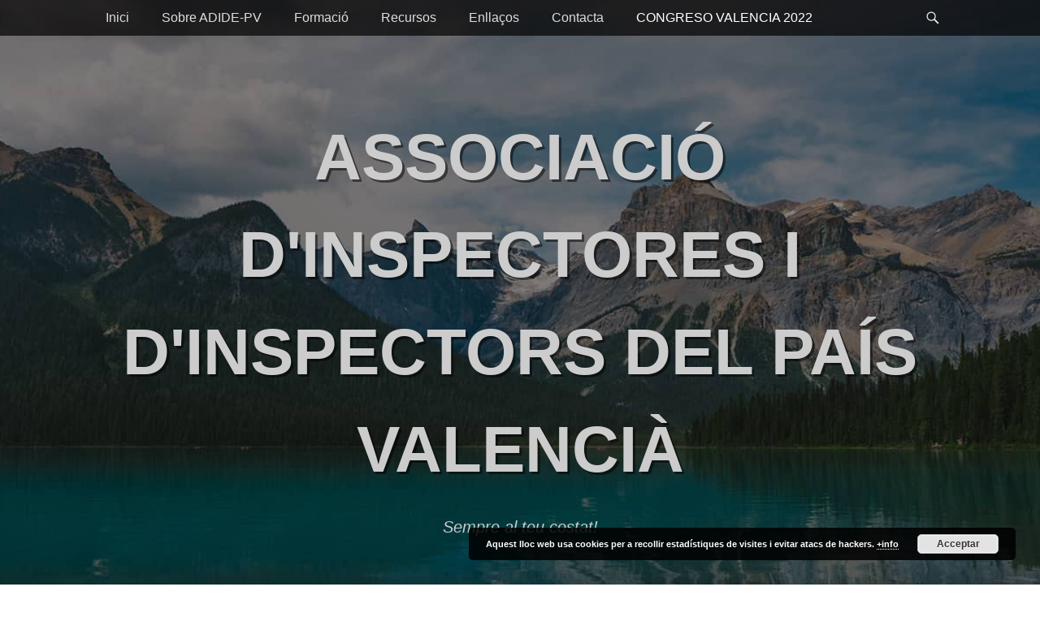

--- FILE ---
content_type: text/html; charset=UTF-8
request_url: https://adide-pv.org/congreso-2022/agenda/
body_size: 55248
content:
		<!DOCTYPE html>
		<html lang="ca">
		
<head>
		<meta charset="UTF-8">
		<link rel="profile" href="http://gmpg.org/xfn/11">
		<title>Agenda &#8211; Associació d&#039;inspectores i d&#039;inspectors del País Valencià</title>
<meta name='robots' content='max-image-preview:large' />
	<style>img:is([sizes="auto" i], [sizes^="auto," i]) { contain-intrinsic-size: 3000px 1500px }</style>
	<meta name="viewport" content="width=device-width, initial-scale=1, minimum-scale=1"><link rel="alternate" type="application/rss+xml" title="Associació d&#039;inspectores i d&#039;inspectors del País Valencià &raquo; Canal d&#039;informació" href="https://adide-pv.org/feed/" />
<link rel="alternate" type="application/rss+xml" title="Associació d&#039;inspectores i d&#039;inspectors del País Valencià &raquo; Canal dels comentaris" href="https://adide-pv.org/comments/feed/" />
<script type="text/javascript">
/* <![CDATA[ */
window._wpemojiSettings = {"baseUrl":"https:\/\/s.w.org\/images\/core\/emoji\/15.1.0\/72x72\/","ext":".png","svgUrl":"https:\/\/s.w.org\/images\/core\/emoji\/15.1.0\/svg\/","svgExt":".svg","source":{"concatemoji":"https:\/\/adide-pv.org\/wp-includes\/js\/wp-emoji-release.min.js?ver=dfd2d3399b72776629060b442df748d2"}};
/*! This file is auto-generated */
!function(i,n){var o,s,e;function c(e){try{var t={supportTests:e,timestamp:(new Date).valueOf()};sessionStorage.setItem(o,JSON.stringify(t))}catch(e){}}function p(e,t,n){e.clearRect(0,0,e.canvas.width,e.canvas.height),e.fillText(t,0,0);var t=new Uint32Array(e.getImageData(0,0,e.canvas.width,e.canvas.height).data),r=(e.clearRect(0,0,e.canvas.width,e.canvas.height),e.fillText(n,0,0),new Uint32Array(e.getImageData(0,0,e.canvas.width,e.canvas.height).data));return t.every(function(e,t){return e===r[t]})}function u(e,t,n){switch(t){case"flag":return n(e,"\ud83c\udff3\ufe0f\u200d\u26a7\ufe0f","\ud83c\udff3\ufe0f\u200b\u26a7\ufe0f")?!1:!n(e,"\ud83c\uddfa\ud83c\uddf3","\ud83c\uddfa\u200b\ud83c\uddf3")&&!n(e,"\ud83c\udff4\udb40\udc67\udb40\udc62\udb40\udc65\udb40\udc6e\udb40\udc67\udb40\udc7f","\ud83c\udff4\u200b\udb40\udc67\u200b\udb40\udc62\u200b\udb40\udc65\u200b\udb40\udc6e\u200b\udb40\udc67\u200b\udb40\udc7f");case"emoji":return!n(e,"\ud83d\udc26\u200d\ud83d\udd25","\ud83d\udc26\u200b\ud83d\udd25")}return!1}function f(e,t,n){var r="undefined"!=typeof WorkerGlobalScope&&self instanceof WorkerGlobalScope?new OffscreenCanvas(300,150):i.createElement("canvas"),a=r.getContext("2d",{willReadFrequently:!0}),o=(a.textBaseline="top",a.font="600 32px Arial",{});return e.forEach(function(e){o[e]=t(a,e,n)}),o}function t(e){var t=i.createElement("script");t.src=e,t.defer=!0,i.head.appendChild(t)}"undefined"!=typeof Promise&&(o="wpEmojiSettingsSupports",s=["flag","emoji"],n.supports={everything:!0,everythingExceptFlag:!0},e=new Promise(function(e){i.addEventListener("DOMContentLoaded",e,{once:!0})}),new Promise(function(t){var n=function(){try{var e=JSON.parse(sessionStorage.getItem(o));if("object"==typeof e&&"number"==typeof e.timestamp&&(new Date).valueOf()<e.timestamp+604800&&"object"==typeof e.supportTests)return e.supportTests}catch(e){}return null}();if(!n){if("undefined"!=typeof Worker&&"undefined"!=typeof OffscreenCanvas&&"undefined"!=typeof URL&&URL.createObjectURL&&"undefined"!=typeof Blob)try{var e="postMessage("+f.toString()+"("+[JSON.stringify(s),u.toString(),p.toString()].join(",")+"));",r=new Blob([e],{type:"text/javascript"}),a=new Worker(URL.createObjectURL(r),{name:"wpTestEmojiSupports"});return void(a.onmessage=function(e){c(n=e.data),a.terminate(),t(n)})}catch(e){}c(n=f(s,u,p))}t(n)}).then(function(e){for(var t in e)n.supports[t]=e[t],n.supports.everything=n.supports.everything&&n.supports[t],"flag"!==t&&(n.supports.everythingExceptFlag=n.supports.everythingExceptFlag&&n.supports[t]);n.supports.everythingExceptFlag=n.supports.everythingExceptFlag&&!n.supports.flag,n.DOMReady=!1,n.readyCallback=function(){n.DOMReady=!0}}).then(function(){return e}).then(function(){var e;n.supports.everything||(n.readyCallback(),(e=n.source||{}).concatemoji?t(e.concatemoji):e.wpemoji&&e.twemoji&&(t(e.twemoji),t(e.wpemoji)))}))}((window,document),window._wpemojiSettings);
/* ]]> */
</script>
<style id='wp-emoji-styles-inline-css' type='text/css'>

	img.wp-smiley, img.emoji {
		display: inline !important;
		border: none !important;
		box-shadow: none !important;
		height: 1em !important;
		width: 1em !important;
		margin: 0 0.07em !important;
		vertical-align: -0.1em !important;
		background: none !important;
		padding: 0 !important;
	}
</style>
<link rel='stylesheet' id='wp-block-library-css' href='https://adide-pv.org/wp-includes/css/dist/block-library/style.min.css?ver=dfd2d3399b72776629060b442df748d2' type='text/css' media='all' />
<style id='wp-block-library-theme-inline-css' type='text/css'>
.wp-block-audio :where(figcaption){color:#555;font-size:13px;text-align:center}.is-dark-theme .wp-block-audio :where(figcaption){color:#ffffffa6}.wp-block-audio{margin:0 0 1em}.wp-block-code{border:1px solid #ccc;border-radius:4px;font-family:Menlo,Consolas,monaco,monospace;padding:.8em 1em}.wp-block-embed :where(figcaption){color:#555;font-size:13px;text-align:center}.is-dark-theme .wp-block-embed :where(figcaption){color:#ffffffa6}.wp-block-embed{margin:0 0 1em}.blocks-gallery-caption{color:#555;font-size:13px;text-align:center}.is-dark-theme .blocks-gallery-caption{color:#ffffffa6}:root :where(.wp-block-image figcaption){color:#555;font-size:13px;text-align:center}.is-dark-theme :root :where(.wp-block-image figcaption){color:#ffffffa6}.wp-block-image{margin:0 0 1em}.wp-block-pullquote{border-bottom:4px solid;border-top:4px solid;color:currentColor;margin-bottom:1.75em}.wp-block-pullquote cite,.wp-block-pullquote footer,.wp-block-pullquote__citation{color:currentColor;font-size:.8125em;font-style:normal;text-transform:uppercase}.wp-block-quote{border-left:.25em solid;margin:0 0 1.75em;padding-left:1em}.wp-block-quote cite,.wp-block-quote footer{color:currentColor;font-size:.8125em;font-style:normal;position:relative}.wp-block-quote:where(.has-text-align-right){border-left:none;border-right:.25em solid;padding-left:0;padding-right:1em}.wp-block-quote:where(.has-text-align-center){border:none;padding-left:0}.wp-block-quote.is-large,.wp-block-quote.is-style-large,.wp-block-quote:where(.is-style-plain){border:none}.wp-block-search .wp-block-search__label{font-weight:700}.wp-block-search__button{border:1px solid #ccc;padding:.375em .625em}:where(.wp-block-group.has-background){padding:1.25em 2.375em}.wp-block-separator.has-css-opacity{opacity:.4}.wp-block-separator{border:none;border-bottom:2px solid;margin-left:auto;margin-right:auto}.wp-block-separator.has-alpha-channel-opacity{opacity:1}.wp-block-separator:not(.is-style-wide):not(.is-style-dots){width:100px}.wp-block-separator.has-background:not(.is-style-dots){border-bottom:none;height:1px}.wp-block-separator.has-background:not(.is-style-wide):not(.is-style-dots){height:2px}.wp-block-table{margin:0 0 1em}.wp-block-table td,.wp-block-table th{word-break:normal}.wp-block-table :where(figcaption){color:#555;font-size:13px;text-align:center}.is-dark-theme .wp-block-table :where(figcaption){color:#ffffffa6}.wp-block-video :where(figcaption){color:#555;font-size:13px;text-align:center}.is-dark-theme .wp-block-video :where(figcaption){color:#ffffffa6}.wp-block-video{margin:0 0 1em}:root :where(.wp-block-template-part.has-background){margin-bottom:0;margin-top:0;padding:1.25em 2.375em}
</style>
<style id='classic-theme-styles-inline-css' type='text/css'>
/*! This file is auto-generated */
.wp-block-button__link{color:#fff;background-color:#32373c;border-radius:9999px;box-shadow:none;text-decoration:none;padding:calc(.667em + 2px) calc(1.333em + 2px);font-size:1.125em}.wp-block-file__button{background:#32373c;color:#fff;text-decoration:none}
</style>
<style id='global-styles-inline-css' type='text/css'>
:root{--wp--preset--aspect-ratio--square: 1;--wp--preset--aspect-ratio--4-3: 4/3;--wp--preset--aspect-ratio--3-4: 3/4;--wp--preset--aspect-ratio--3-2: 3/2;--wp--preset--aspect-ratio--2-3: 2/3;--wp--preset--aspect-ratio--16-9: 16/9;--wp--preset--aspect-ratio--9-16: 9/16;--wp--preset--color--black: #111111;--wp--preset--color--cyan-bluish-gray: #abb8c3;--wp--preset--color--white: #ffffff;--wp--preset--color--pale-pink: #f78da7;--wp--preset--color--vivid-red: #cf2e2e;--wp--preset--color--luminous-vivid-orange: #ff6900;--wp--preset--color--luminous-vivid-amber: #fcb900;--wp--preset--color--light-green-cyan: #7bdcb5;--wp--preset--color--vivid-green-cyan: #00d084;--wp--preset--color--pale-cyan-blue: #8ed1fc;--wp--preset--color--vivid-cyan-blue: #0693e3;--wp--preset--color--vivid-purple: #9b51e0;--wp--preset--color--gray: #f4f4f4;--wp--preset--color--yellow: #e5ae4a;--wp--preset--color--blue: #21759b;--wp--preset--gradient--vivid-cyan-blue-to-vivid-purple: linear-gradient(135deg,rgba(6,147,227,1) 0%,rgb(155,81,224) 100%);--wp--preset--gradient--light-green-cyan-to-vivid-green-cyan: linear-gradient(135deg,rgb(122,220,180) 0%,rgb(0,208,130) 100%);--wp--preset--gradient--luminous-vivid-amber-to-luminous-vivid-orange: linear-gradient(135deg,rgba(252,185,0,1) 0%,rgba(255,105,0,1) 100%);--wp--preset--gradient--luminous-vivid-orange-to-vivid-red: linear-gradient(135deg,rgba(255,105,0,1) 0%,rgb(207,46,46) 100%);--wp--preset--gradient--very-light-gray-to-cyan-bluish-gray: linear-gradient(135deg,rgb(238,238,238) 0%,rgb(169,184,195) 100%);--wp--preset--gradient--cool-to-warm-spectrum: linear-gradient(135deg,rgb(74,234,220) 0%,rgb(151,120,209) 20%,rgb(207,42,186) 40%,rgb(238,44,130) 60%,rgb(251,105,98) 80%,rgb(254,248,76) 100%);--wp--preset--gradient--blush-light-purple: linear-gradient(135deg,rgb(255,206,236) 0%,rgb(152,150,240) 100%);--wp--preset--gradient--blush-bordeaux: linear-gradient(135deg,rgb(254,205,165) 0%,rgb(254,45,45) 50%,rgb(107,0,62) 100%);--wp--preset--gradient--luminous-dusk: linear-gradient(135deg,rgb(255,203,112) 0%,rgb(199,81,192) 50%,rgb(65,88,208) 100%);--wp--preset--gradient--pale-ocean: linear-gradient(135deg,rgb(255,245,203) 0%,rgb(182,227,212) 50%,rgb(51,167,181) 100%);--wp--preset--gradient--electric-grass: linear-gradient(135deg,rgb(202,248,128) 0%,rgb(113,206,126) 100%);--wp--preset--gradient--midnight: linear-gradient(135deg,rgb(2,3,129) 0%,rgb(40,116,252) 100%);--wp--preset--font-size--small: 14px;--wp--preset--font-size--medium: 20px;--wp--preset--font-size--large: 48px;--wp--preset--font-size--x-large: 42px;--wp--preset--font-size--normal: 17px;--wp--preset--font-size--huge: 64px;--wp--preset--spacing--20: 0.44rem;--wp--preset--spacing--30: 0.67rem;--wp--preset--spacing--40: 1rem;--wp--preset--spacing--50: 1.5rem;--wp--preset--spacing--60: 2.25rem;--wp--preset--spacing--70: 3.38rem;--wp--preset--spacing--80: 5.06rem;--wp--preset--shadow--natural: 6px 6px 9px rgba(0, 0, 0, 0.2);--wp--preset--shadow--deep: 12px 12px 50px rgba(0, 0, 0, 0.4);--wp--preset--shadow--sharp: 6px 6px 0px rgba(0, 0, 0, 0.2);--wp--preset--shadow--outlined: 6px 6px 0px -3px rgba(255, 255, 255, 1), 6px 6px rgba(0, 0, 0, 1);--wp--preset--shadow--crisp: 6px 6px 0px rgba(0, 0, 0, 1);}:where(.is-layout-flex){gap: 0.5em;}:where(.is-layout-grid){gap: 0.5em;}body .is-layout-flex{display: flex;}.is-layout-flex{flex-wrap: wrap;align-items: center;}.is-layout-flex > :is(*, div){margin: 0;}body .is-layout-grid{display: grid;}.is-layout-grid > :is(*, div){margin: 0;}:where(.wp-block-columns.is-layout-flex){gap: 2em;}:where(.wp-block-columns.is-layout-grid){gap: 2em;}:where(.wp-block-post-template.is-layout-flex){gap: 1.25em;}:where(.wp-block-post-template.is-layout-grid){gap: 1.25em;}.has-black-color{color: var(--wp--preset--color--black) !important;}.has-cyan-bluish-gray-color{color: var(--wp--preset--color--cyan-bluish-gray) !important;}.has-white-color{color: var(--wp--preset--color--white) !important;}.has-pale-pink-color{color: var(--wp--preset--color--pale-pink) !important;}.has-vivid-red-color{color: var(--wp--preset--color--vivid-red) !important;}.has-luminous-vivid-orange-color{color: var(--wp--preset--color--luminous-vivid-orange) !important;}.has-luminous-vivid-amber-color{color: var(--wp--preset--color--luminous-vivid-amber) !important;}.has-light-green-cyan-color{color: var(--wp--preset--color--light-green-cyan) !important;}.has-vivid-green-cyan-color{color: var(--wp--preset--color--vivid-green-cyan) !important;}.has-pale-cyan-blue-color{color: var(--wp--preset--color--pale-cyan-blue) !important;}.has-vivid-cyan-blue-color{color: var(--wp--preset--color--vivid-cyan-blue) !important;}.has-vivid-purple-color{color: var(--wp--preset--color--vivid-purple) !important;}.has-black-background-color{background-color: var(--wp--preset--color--black) !important;}.has-cyan-bluish-gray-background-color{background-color: var(--wp--preset--color--cyan-bluish-gray) !important;}.has-white-background-color{background-color: var(--wp--preset--color--white) !important;}.has-pale-pink-background-color{background-color: var(--wp--preset--color--pale-pink) !important;}.has-vivid-red-background-color{background-color: var(--wp--preset--color--vivid-red) !important;}.has-luminous-vivid-orange-background-color{background-color: var(--wp--preset--color--luminous-vivid-orange) !important;}.has-luminous-vivid-amber-background-color{background-color: var(--wp--preset--color--luminous-vivid-amber) !important;}.has-light-green-cyan-background-color{background-color: var(--wp--preset--color--light-green-cyan) !important;}.has-vivid-green-cyan-background-color{background-color: var(--wp--preset--color--vivid-green-cyan) !important;}.has-pale-cyan-blue-background-color{background-color: var(--wp--preset--color--pale-cyan-blue) !important;}.has-vivid-cyan-blue-background-color{background-color: var(--wp--preset--color--vivid-cyan-blue) !important;}.has-vivid-purple-background-color{background-color: var(--wp--preset--color--vivid-purple) !important;}.has-black-border-color{border-color: var(--wp--preset--color--black) !important;}.has-cyan-bluish-gray-border-color{border-color: var(--wp--preset--color--cyan-bluish-gray) !important;}.has-white-border-color{border-color: var(--wp--preset--color--white) !important;}.has-pale-pink-border-color{border-color: var(--wp--preset--color--pale-pink) !important;}.has-vivid-red-border-color{border-color: var(--wp--preset--color--vivid-red) !important;}.has-luminous-vivid-orange-border-color{border-color: var(--wp--preset--color--luminous-vivid-orange) !important;}.has-luminous-vivid-amber-border-color{border-color: var(--wp--preset--color--luminous-vivid-amber) !important;}.has-light-green-cyan-border-color{border-color: var(--wp--preset--color--light-green-cyan) !important;}.has-vivid-green-cyan-border-color{border-color: var(--wp--preset--color--vivid-green-cyan) !important;}.has-pale-cyan-blue-border-color{border-color: var(--wp--preset--color--pale-cyan-blue) !important;}.has-vivid-cyan-blue-border-color{border-color: var(--wp--preset--color--vivid-cyan-blue) !important;}.has-vivid-purple-border-color{border-color: var(--wp--preset--color--vivid-purple) !important;}.has-vivid-cyan-blue-to-vivid-purple-gradient-background{background: var(--wp--preset--gradient--vivid-cyan-blue-to-vivid-purple) !important;}.has-light-green-cyan-to-vivid-green-cyan-gradient-background{background: var(--wp--preset--gradient--light-green-cyan-to-vivid-green-cyan) !important;}.has-luminous-vivid-amber-to-luminous-vivid-orange-gradient-background{background: var(--wp--preset--gradient--luminous-vivid-amber-to-luminous-vivid-orange) !important;}.has-luminous-vivid-orange-to-vivid-red-gradient-background{background: var(--wp--preset--gradient--luminous-vivid-orange-to-vivid-red) !important;}.has-very-light-gray-to-cyan-bluish-gray-gradient-background{background: var(--wp--preset--gradient--very-light-gray-to-cyan-bluish-gray) !important;}.has-cool-to-warm-spectrum-gradient-background{background: var(--wp--preset--gradient--cool-to-warm-spectrum) !important;}.has-blush-light-purple-gradient-background{background: var(--wp--preset--gradient--blush-light-purple) !important;}.has-blush-bordeaux-gradient-background{background: var(--wp--preset--gradient--blush-bordeaux) !important;}.has-luminous-dusk-gradient-background{background: var(--wp--preset--gradient--luminous-dusk) !important;}.has-pale-ocean-gradient-background{background: var(--wp--preset--gradient--pale-ocean) !important;}.has-electric-grass-gradient-background{background: var(--wp--preset--gradient--electric-grass) !important;}.has-midnight-gradient-background{background: var(--wp--preset--gradient--midnight) !important;}.has-small-font-size{font-size: var(--wp--preset--font-size--small) !important;}.has-medium-font-size{font-size: var(--wp--preset--font-size--medium) !important;}.has-large-font-size{font-size: var(--wp--preset--font-size--large) !important;}.has-x-large-font-size{font-size: var(--wp--preset--font-size--x-large) !important;}
:where(.wp-block-post-template.is-layout-flex){gap: 1.25em;}:where(.wp-block-post-template.is-layout-grid){gap: 1.25em;}
:where(.wp-block-columns.is-layout-flex){gap: 2em;}:where(.wp-block-columns.is-layout-grid){gap: 2em;}
:root :where(.wp-block-pullquote){font-size: 1.5em;line-height: 1.6;}
</style>
<link rel='stylesheet' id='contact-form-7-css' href='https://adide-pv.org/wp-content/plugins/contact-form-7/includes/css/styles.css?ver=5.7.7' type='text/css' media='all' />
<link rel='stylesheet' id='ctf_styles-css' href='https://adide-pv.org/wp-content/plugins/custom-twitter-feeds/css/ctf-styles.min.css?ver=2.3.1' type='text/css' media='all' />
<link rel='stylesheet' id='catchadaptive-style-css' href='https://adide-pv.org/wp-content/themes/catch-adaptive/style.css?ver=20240325-51623' type='text/css' media='all' />
<link rel='stylesheet' id='catchadaptive-block-style-css' href='https://adide-pv.org/wp-content/themes/catch-adaptive/css/blocks.css?ver=1.4.1' type='text/css' media='all' />
<link rel='stylesheet' id='genericons-css' href='https://adide-pv.org/wp-content/themes/catch-adaptive/css/genericons/genericons.css?ver=3.4.1' type='text/css' media='all' />
<link rel='stylesheet' id='jquery-sidr-css' href='https://adide-pv.org/wp-content/themes/catch-adaptive/css/jquery.sidr.light.min.css?ver=2.1.0' type='text/css' media='all' />
<script type="text/javascript" src="https://adide-pv.org/wp-includes/js/jquery/jquery.min.js?ver=3.7.1" id="jquery-core-js"></script>
<script type="text/javascript" src="https://adide-pv.org/wp-includes/js/jquery/jquery-migrate.min.js?ver=3.4.1" id="jquery-migrate-js"></script>
<script type="text/javascript" src="https://adide-pv.org/wp-content/themes/catch-adaptive/js/jquery.sidr.min.js?ver=2.2.1.1" id="jquery-sidr-js"></script>
<!--[if lt IE 9]>
<script type="text/javascript" src="https://adide-pv.org/wp-content/themes/catch-adaptive/js/html5.min.js?ver=3.7.3" id="catchadaptive-html5-js"></script>
<![endif]-->
<script type="text/javascript" src="https://adide-pv.org/wp-content/themes/catch-adaptive/js/catchadaptive-custom-scripts.min.js" id="catchadaptive-custom-scripts-js"></script>
<link rel="https://api.w.org/" href="https://adide-pv.org/wp-json/" /><link rel="alternate" title="JSON" type="application/json" href="https://adide-pv.org/wp-json/wp/v2/pages/1854" /><link rel="EditURI" type="application/rsd+xml" title="RSD" href="https://adide-pv.org/xmlrpc.php?rsd" />

<link rel="canonical" href="https://adide-pv.org/congreso-2022/agenda/" />
<link rel='shortlink' href='https://adide-pv.org/?p=1854' />
<link rel="alternate" title="oEmbed (JSON)" type="application/json+oembed" href="https://adide-pv.org/wp-json/oembed/1.0/embed?url=https%3A%2F%2Fadide-pv.org%2Fcongreso-2022%2Fagenda%2F" />
<link rel="alternate" title="oEmbed (XML)" type="text/xml+oembed" href="https://adide-pv.org/wp-json/oembed/1.0/embed?url=https%3A%2F%2Fadide-pv.org%2Fcongreso-2022%2Fagenda%2F&#038;format=xml" />
<script type="text/javascript">
(function(url){
	if(/(?:Chrome\/26\.0\.1410\.63 Safari\/537\.31|WordfenceTestMonBot)/.test(navigator.userAgent)){ return; }
	var addEvent = function(evt, handler) {
		if (window.addEventListener) {
			document.addEventListener(evt, handler, false);
		} else if (window.attachEvent) {
			document.attachEvent('on' + evt, handler);
		}
	};
	var removeEvent = function(evt, handler) {
		if (window.removeEventListener) {
			document.removeEventListener(evt, handler, false);
		} else if (window.detachEvent) {
			document.detachEvent('on' + evt, handler);
		}
	};
	var evts = 'contextmenu dblclick drag dragend dragenter dragleave dragover dragstart drop keydown keypress keyup mousedown mousemove mouseout mouseover mouseup mousewheel scroll'.split(' ');
	var logHuman = function() {
		if (window.wfLogHumanRan) { return; }
		window.wfLogHumanRan = true;
		var wfscr = document.createElement('script');
		wfscr.type = 'text/javascript';
		wfscr.async = true;
		wfscr.src = url + '&r=' + Math.random();
		(document.getElementsByTagName('head')[0]||document.getElementsByTagName('body')[0]).appendChild(wfscr);
		for (var i = 0; i < evts.length; i++) {
			removeEvent(evts[i], logHuman);
		}
	};
	for (var i = 0; i < evts.length; i++) {
		addEvent(evts[i], logHuman);
	}
})('//adide-pv.org/?wordfence_lh=1&hid=3702909B30E4F3C69E42024F3B6CCFC3');
</script>	<script>window.twttr=(function(d,s,id){var js,fjs=d.getElementsByTagName(s)[0],t=window.twttr||{};if(d.getElementById(id))return;js=d.createElement(s);js.id=id;js.src="https://platform.twitter.com/widgets.js";fjs.parentNode.insertBefore(js,fjs);t._e=[];t.ready=function(f){t._e.push(f);};return t;}(document,"script","twitter-wjs"));</script>
<!-- Header Image CSS -->
<style>
		#masthead {
			background: url(https://adide-pv.org/wp-content/themes/catch-adaptive/images/headers/image-header-1680x720.jpg) no-repeat 50% 50%;
			-webkit-background-size: cover;
			-moz-background-size:    cover;
			-o-background-size:      cover;
			background-size:         cover;
		}
		</style><link rel="icon" href="https://adide-pv.org/wp-content/uploads/2022/02/cropped-cropped-logo-1-nuevo-adidepv-32x32.jpg" sizes="32x32" />
<link rel="icon" href="https://adide-pv.org/wp-content/uploads/2022/02/cropped-cropped-logo-1-nuevo-adidepv-192x192.jpg" sizes="192x192" />
<link rel="apple-touch-icon" href="https://adide-pv.org/wp-content/uploads/2022/02/cropped-cropped-logo-1-nuevo-adidepv-180x180.jpg" />
<meta name="msapplication-TileImage" content="https://adide-pv.org/wp-content/uploads/2022/02/cropped-cropped-logo-1-nuevo-adidepv-270x270.jpg" />
<!-- Associació d&#039;inspectores i d&#039;inspectors del País Valencià inline CSS Styles -->
<style type="text/css" media="screen">
.site-title a, .site-title a:hover, .site-description { color: #cccccc; }
</style>
</head>

<body class="wp-singular page-template-default page page-id-1854 page-child parent-pageid-1851 wp-embed-responsive wp-theme-catch-adaptive group-blog two-columns content-left">


		<div id="page" class="hfeed site">
				<div id="fixed-header">
			<nav class="site-navigation nav-primary" role="navigation">
        <div class="wrapper">
            <div class="screen-reader-text skip-link"><a href="#content" title="Skip to content">Skip to content</a></div>
                            <div id="mobile-header-left-menu" class="mobile-menu-anchor primary-menu">
                    <a href="#mobile-header-left-nav" id="header-left-menu" class="genericon genericon-menu">
                        <span class="mobile-menu-text">Menu</span>
                    </a>
                </div><!-- #mobile-header-menu -->

                <h3 class="assistive-text">Primary Menu</h3><ul id="menu-menu-1" class="menu catchadaptive-nav-menu"><li id="menu-item-1871" class="menu-item menu-item-type-custom menu-item-object-custom menu-item-home menu-item-1871"><a href="https://adide-pv.org">Inici</a></li>
<li id="menu-item-1914" class="menu-item menu-item-type-post_type menu-item-object-page menu-item-1914"><a href="https://adide-pv.org/sobre-adide-pv/">Sobre ADIDE-PV</a></li>
<li id="menu-item-1251" class="menu-item menu-item-type-post_type menu-item-object-page menu-item-1251"><a href="https://adide-pv.org/formacio/">Formació</a></li>
<li id="menu-item-799" class="menu-item menu-item-type-post_type menu-item-object-page menu-item-home menu-item-799"><a href="https://adide-pv.org/documents/">Recursos</a></li>
<li id="menu-item-801" class="menu-item menu-item-type-post_type menu-item-object-page menu-item-801"><a href="https://adide-pv.org/enllacos/">Enllaços</a></li>
<li id="menu-item-802" class="menu-item menu-item-type-post_type menu-item-object-page menu-item-802"><a href="https://adide-pv.org/fes-te-soci-dadide-pv/">Contacta</a></li>
<li id="menu-item-1875" class="menu-item menu-item-type-post_type menu-item-object-page current-page-ancestor current-menu-ancestor current-menu-parent current-page-parent current_page_parent current_page_ancestor menu-item-has-children menu-item-1875"><a href="https://adide-pv.org/congreso-2022/">CONGRESO VALENCIA 2022</a>
<ul class="sub-menu">
	<li id="menu-item-1883" class="menu-item menu-item-type-post_type menu-item-object-page current-menu-item page_item page-item-1854 current_page_item menu-item-1883"><a href="https://adide-pv.org/congreso-2022/agenda/" aria-current="page">Agenda</a></li>
	<li id="menu-item-1882" class="menu-item menu-item-type-post_type menu-item-object-page menu-item-1882"><a href="https://adide-pv.org/congreso-2022/ponentes/">Ponentes</a></li>
	<li id="menu-item-1881" class="menu-item menu-item-type-post_type menu-item-object-page menu-item-1881"><a href="https://adide-pv.org/congreso-2022/recursos/">Recursos</a></li>
</ul>
</li>
</ul>            <div id="header-toggle" class="genericon genericon-search">
                <a class="screen-reader-text" href="#header-toggle-sidebar">Search</a>
            </div>
        </div><!-- .wrapper -->
    </nav><!-- .nav-primary -->
    

<aside id="header-toggle-sidebar" class="displaynone sidebar sidebar-header-toggle widget-area">
	<div class="wrapper">
		<section class="widget widget_search" id="header-toggle-search">
			<div class="widget-wrap">
				
<form role="search" method="get" class="search-form" action="https://adide-pv.org/">
	<label>
		<span class="screen-reader-text">Search for:</span>
		<input type="search" class="search-field" placeholder="Search..." value="" name="s" title="Search for:">
	</label>
	<input type="submit" class="search-submit" value="Search">
</form>
			</div>
		</section>
	</div><!-- .wrapper -->
</aside><!-- .sidebar .header-sidebar .widget-area -->

		</div><!-- #fixed-header -->
				<header id="masthead" class="with-background" role="banner">
    		<div class="wrapper">
		<div id="site-branding"><div id="site-header"><p class="site-title"><a href="https://adide-pv.org/">Associació d&#039;inspectores i d&#039;inspectors del País Valencià</a></p><p class="site-description">Sempre al teu costat!</p>
			</div><!-- #site-header --></div><!-- #site-branding-->
			</div><!-- .wrapper -->
		</header><!-- #masthead -->
				<div id="content" class="site-content">
			<div class="wrapper">
	
	<main id="main" class="site-main" role="main">

		
			
<article id="post-1854" class="post-1854 page type-page status-publish hentry">
	<!-- Page/Post Single Image Disabled or No Image set in Post Thumbnail -->	<div class="entry-container">
		<header class="entry-header">
			<h1 class="entry-title">Agenda</h1>
		</header><!-- .entry-header -->

		<div class="entry-content">
			<p><a href="http://adide-pv.org/wp-content/uploads/2022/10/Captura-de-Pantalla-2022-10-20-a-las-19.20.04.png"><img fetchpriority="high" decoding="async" class="size-large wp-image-2077 aligncenter" src="http://adide-pv.org/wp-content/uploads/2022/10/Captura-de-Pantalla-2022-10-20-a-las-19.20.04-1024x726.png" alt="" width="860" height="610" srcset="https://adide-pv.org/wp-content/uploads/2022/10/Captura-de-Pantalla-2022-10-20-a-las-19.20.04-1024x726.png 1024w, https://adide-pv.org/wp-content/uploads/2022/10/Captura-de-Pantalla-2022-10-20-a-las-19.20.04-300x213.png 300w, https://adide-pv.org/wp-content/uploads/2022/10/Captura-de-Pantalla-2022-10-20-a-las-19.20.04-768x544.png 768w, https://adide-pv.org/wp-content/uploads/2022/10/Captura-de-Pantalla-2022-10-20-a-las-19.20.04-1536x1089.png 1536w, https://adide-pv.org/wp-content/uploads/2022/10/Captura-de-Pantalla-2022-10-20-a-las-19.20.04-2048x1452.png 2048w, https://adide-pv.org/wp-content/uploads/2022/10/Captura-de-Pantalla-2022-10-20-a-las-19.20.04-1320x936.png 1320w" sizes="(max-width: 860px) 100vw, 860px" /></a><a href="http://adide-pv.org/wp-content/uploads/2022/11/Captura-de-pantalla-2022-11-15-a-las-21.53.57.png"><img decoding="async" class="size-large wp-image-2100 aligncenter" src="http://adide-pv.org/wp-content/uploads/2022/11/Captura-de-pantalla-2022-11-15-a-las-21.53.57-1024x725.png" alt="" width="860" height="609" srcset="https://adide-pv.org/wp-content/uploads/2022/11/Captura-de-pantalla-2022-11-15-a-las-21.53.57-1024x725.png 1024w, https://adide-pv.org/wp-content/uploads/2022/11/Captura-de-pantalla-2022-11-15-a-las-21.53.57-300x212.png 300w, https://adide-pv.org/wp-content/uploads/2022/11/Captura-de-pantalla-2022-11-15-a-las-21.53.57-768x544.png 768w, https://adide-pv.org/wp-content/uploads/2022/11/Captura-de-pantalla-2022-11-15-a-las-21.53.57-1536x1088.png 1536w, https://adide-pv.org/wp-content/uploads/2022/11/Captura-de-pantalla-2022-11-15-a-las-21.53.57-2048x1450.png 2048w, https://adide-pv.org/wp-content/uploads/2022/11/Captura-de-pantalla-2022-11-15-a-las-21.53.57-1320x935.png 1320w" sizes="(max-width: 860px) 100vw, 860px" /></a></p>
<h3><span style="color: #993366;">Descarga el programa/agenda del congreso en formato PDF:</span></h3>
<ul>
<li>Programa congreso (versión en <span style="color: #008000;"><strong>castellano</strong></span>) &#8211; <a href="http://adide-pv.org/wp-content/uploads/2022/11/ADIDE-Cast-8.pdf">Pulsa AQUÍ y descarga</a></li>
<li>Programa congreso (versión en <span style="color: #008000;"><strong>valenciano/catalán</strong></span>) &#8211; <a href="http://adide-pv.org/wp-content/uploads/2022/11/ADIDE-Val-14.pdf">Pulsa AQUÍ y descarga</a></li>
<li>Programa congreso (versión en <span style="color: #008000;"><strong>gallego</strong></span>) &#8211; <a href="http://adide-pv.org/wp-content/uploads/2022/11/Cartel_gal_13nov.pdf">Pulsa AQUÍ y descarga </a><a href="http://adide-pv.org/wp-content/uploads/2022/11/ADIDE-Galego-7.pdf">Pulsa AQUÍ y descarga</a></li>
<li>Programa congreso (versión en <strong><span style="color: #008000;">euskera</span></strong>) &#8211; <a href="http://adide-pv.org/wp-content/uploads/2022/11/ADIDE-Euskera-12.pdf">Pulsa AQUÍ y descarga</a></li>
</ul>
<hr />
<h3><span style="color: #993366;">Inscríbete en:</span></h3>
<h2 style="text-align: center;"><strong><a href="https://docs.google.com/forms/d/e/1FAIpQLSe3S5CDBbsEj1xI2Z6iBz3B0IjxG3uay82JjKZ9LvRugS5a7w/viewform?vc=0&amp;c=0&amp;w=1&amp;flr=0" target="_blank" rel="noopener">FORMULARIO DE INSCRIPCIÓN</a></strong><a href="https://docs.google.com/forms/d/e/1FAIpQLSe3S5CDBbsEj1xI2Z6iBz3B0IjxG3uay82JjKZ9LvRugS5a7w/viewform?vc=0&amp;c=0&amp;w=1&amp;flr=0" target="_blank" rel="noopener"><img decoding="async" class="alignnone wp-image-1967 aligncenter" src="http://adide-pv.org/wp-content/uploads/2022/09/Inscripcion.png" sizes="(max-width: 512px) 100vw, 512px" srcset="https://adide-pv.org/wp-content/uploads/2022/09/Inscripcion.png 512w, https://adide-pv.org/wp-content/uploads/2022/09/Inscripcion-300x300.png 300w, https://adide-pv.org/wp-content/uploads/2022/09/Inscripcion-150x150.png 150w" alt="" width="258" height="258" data-pagespeed-url-hash="2411415951" /></a></h2>
<p style="text-align: center;"><a href="http://adide-pv.org/wp-content/uploads/2022/11/ficha-participante-Congreso-FADIDE-2022-rellenable.pdf">Pulsa AQUÍ y descarga el formulario en PDF rellenable para la certificación del congreso.</a></p>
<hr />
<h3 style="text-align: left;"><span style="color: #993366;">Consulta la guía de actividades culturales y restaurantes:</span></h3>
<ul>
<li>Actividades culturales ofertadas de forma gratuita por la organización del congreso: <a href="http://adide-pv.org/wp-content/uploads/2022/09/ActividadesCulturales_100922.pdf">Pulsa AQUÍ y descarga en PDF</a></li>
<li>Guía de las zonas de restauración más cercanas al Palau de las Artes: <a href="http://adide-pv.org/wp-content/uploads/2022/09/GuiaRestauracion_100922.pdf">Pulsa AQUÍ y descarga en PDF</a></li>
</ul>
<hr />
<h3><span style="color: #993366;">Consulta las opciones especiales de hospedaje:</span></h3>
<p>Desde la organización hemos acordado un paquete de habitaciones con precio reducido para aquellas personas que lo deseen:</p>
<p><a href="https://www.nh-hoteles.es/event/congreso-nacional-de-inspeccion-educativa" target="_blank" rel="noopener">Pulsa AQUÍ y accede a la oferta de habitaciones para los días del 15, 16 y 17 de noviembre en los hoteles NH Les Arts y NH Les ciències</a></p>
<div dir="ltr"><span style="font-size: 1.5rem;">En caso de no disponibilidad a través del link o de ampliación de estancia  en hotel se deberá reserva por la web del hotel</span></div>
<div dir="ltr">
<div dir="ltr">Este link es únicamente válido para reservas durante los dias de duracion del Congreso (16-17) El resto de días serán gestionados directamente por web del hotel indicando que han participado en el Congreso Nacional de la Inspección de ADIDE.</div>
</div>
<div dir="ltr" style="text-align: center;"></div>
<p style="text-align: center;"><iframe loading="lazy" style="border: 0;" src="https://www.google.com/maps/embed?pb=!1m18!1m12!1m3!1d3080.598982404103!2d-0.35945868390611097!3d39.45579497948854!2m3!1f0!2f0!3f0!3m2!1i1024!2i768!4f13.1!3m3!1m2!1s0xd6048c295123bb7%3A0x7c2e294b8d55e353!2sHotel%20NH%20Val%C3%A8ncia%20Las%20Artes!5e0!3m2!1sca!2ses!4v1662657575307!5m2!1sca!2ses" width="600" height="450" allowfullscreen="allowfullscreen" data-mce-fragment="1"></iframe><br />
<iframe loading="lazy" style="border: 0;" src="https://www.google.com/maps/embed?pb=!1m18!1m12!1m3!1d3080.6158423992133!2d-0.3597596839061663!3d39.455413979488554!2m3!1f0!2f0!3f0!3m2!1i1024!2i768!4f13.1!3m3!1m2!1s0xd6048c2c4eb4671%3A0x2e78193df02e3c75!2sHotel%20NH%20Valencia%20Las%20Ciencias!5e0!3m2!1sca!2ses!4v1662657628892!5m2!1sca!2ses" width="600" height="450" allowfullscreen="allowfullscreen" data-mce-fragment="1"></iframe></p>
<hr />
<h3><span style="color: #993366;">Otras opciones de hospedaje:</span></h3>
<p>Puedes consultar las opciones y características de otros hoteles cercanos a la Ciudad de Las Artes y las Ciencias a través de los siguientes enlaces:</p>
<ul>
<li style="list-style-type: none;">
<ul>
<li><a href="https://www.ihg.com/holidayinnexpress/hotels/us/es/valencia/vlcsp/hoteldetail">Holiday Inn Express</a></li>
<li><a href="https://arenazonehotel.com/">Arena Zone Hotel &amp; Café</a></li>
<li><a href="https://www.mediumhoteles.com/valencia/hotel-medium-valencia/">Hotel Medium Valencia</a></li>
<li><a href="https://www.hotel-bb.com/es/hotel/valencia-ciudad-las-ciencias-3">B&amp;B Hotel Valencia Ciudad de las Ciencias</a></li>
<li><a href="https://hotelmalcomandbarret.com/">Hotel Malcom and Barret</a></li>
<li><a href="https://www.cantaguahostel.com/">Cantagua Hostel</a></li>
<li><a href="https://dormavalencia.com/">Dormavalencia Hostel Reino de Valencia</a></li>
<li><a href="https://www.intur.com/core-suites-valencia/">Apartamentos Core Suites València by Intur</a></li>
<li><a href="https://www.eurostarshotels.com/eurostars-acteon.html">Eurostars Acteón</a></li>
<li><a href="https://www.hotelescenter.es/es/hotel-valencia-center/">Hotel Valencia Center</a></li>
</ul>
</li>
</ul>
					</div><!-- .entry-content -->
			</div><!-- .entry-container -->
</article><!-- #post-## -->
			
		
	</main><!-- #main -->


<aside class="sidebar sidebar-primary widget-area" role="complementary">
	<section id="block-23" class="widget widget_block"><div class="widget-wrap">
<ul class="wp-block-social-links is-layout-flex wp-block-social-links-is-layout-flex"></ul>
</div><!-- .widget-wrap --></section><!-- .widget -->      <section id="mailpoet_form-4" class="widget widget_mailpoet_form"><div class="widget-wrap">
  
      <h4 class="widget-title">Subscriu-te al nostre butlletí</h4>
  
  <div class="
    mailpoet_form_popup_overlay
      "></div>
  <div
    id="mailpoet_form_1"
    class="
      mailpoet_form
      mailpoet_form_widget
      mailpoet_form_position_
      mailpoet_form_animation_
    "
      >

    <style type="text/css">
     #mailpoet_form_1 .mailpoet_form {  }
#mailpoet_form_1 form { margin-bottom: 0; }
#mailpoet_form_1 p.mailpoet_form_paragraph { margin-bottom: 10px; }
#mailpoet_form_1 .mailpoet_column_with_background { padding: 10px; }
#mailpoet_form_1 .mailpoet_form_column:not(:first-child) { margin-left: 20px; }
#mailpoet_form_1 .mailpoet_paragraph { line-height: 20px; margin-bottom: 20px; }
#mailpoet_form_1 .mailpoet_segment_label, #mailpoet_form_1 .mailpoet_text_label, #mailpoet_form_1 .mailpoet_textarea_label, #mailpoet_form_1 .mailpoet_select_label, #mailpoet_form_1 .mailpoet_radio_label, #mailpoet_form_1 .mailpoet_checkbox_label, #mailpoet_form_1 .mailpoet_list_label, #mailpoet_form_1 .mailpoet_date_label { display: block; font-weight: normal; }
#mailpoet_form_1 .mailpoet_text, #mailpoet_form_1 .mailpoet_textarea, #mailpoet_form_1 .mailpoet_select, #mailpoet_form_1 .mailpoet_date_month, #mailpoet_form_1 .mailpoet_date_day, #mailpoet_form_1 .mailpoet_date_year, #mailpoet_form_1 .mailpoet_date { display: block; }
#mailpoet_form_1 .mailpoet_text, #mailpoet_form_1 .mailpoet_textarea { width: 200px; }
#mailpoet_form_1 .mailpoet_checkbox {  }
#mailpoet_form_1 .mailpoet_submit {  }
#mailpoet_form_1 .mailpoet_divider {  }
#mailpoet_form_1 .mailpoet_message {  }
#mailpoet_form_1 .mailpoet_form_loading { width: 30px; text-align: center; line-height: normal; }
#mailpoet_form_1 .mailpoet_form_loading > span { width: 5px; height: 5px; background-color: #5b5b5b; }
#mailpoet_form_1 h2.mailpoet-heading { margin: 0 0 20px 0; }
#mailpoet_form_1 h1.mailpoet-heading { margin: 0 0 10px; }#mailpoet_form_1{border-radius: 25px;text-align: center;}#mailpoet_form_1 form.mailpoet_form {padding: 30px;}#mailpoet_form_1{width: 100%;}#mailpoet_form_1 .mailpoet_message {margin: 0; padding: 0 20px;}
        #mailpoet_form_1 .mailpoet_validate_success {color: #00d084}
        #mailpoet_form_1 input.parsley-success {color: #00d084}
        #mailpoet_form_1 select.parsley-success {color: #00d084}
        #mailpoet_form_1 textarea.parsley-success {color: #00d084}
      
        #mailpoet_form_1 .mailpoet_validate_error {color: #cf2e2e}
        #mailpoet_form_1 input.parsley-error {color: #cf2e2e}
        #mailpoet_form_1 select.parsley-error {color: #cf2e2e}
        #mailpoet_form_1 textarea.textarea.parsley-error {color: #cf2e2e}
        #mailpoet_form_1 .parsley-errors-list {color: #cf2e2e}
        #mailpoet_form_1 .parsley-required {color: #cf2e2e}
        #mailpoet_form_1 .parsley-custom-error-message {color: #cf2e2e}
      #mailpoet_form_1 .mailpoet_paragraph.last {margin-bottom: 0} @media (max-width: 500px) {#mailpoet_form_1 {background-image: none;}} @media (min-width: 500px) {#mailpoet_form_1 .last .mailpoet_paragraph:last-child {margin-bottom: 0}}  @media (max-width: 500px) {#mailpoet_form_1 .mailpoet_form_column:last-child .mailpoet_paragraph:last-child {margin-bottom: 0}} 
    </style>

    <form
      target="_self"
      method="post"
      action="https://adide-pv.org/wp-admin/admin-post.php?action=mailpoet_subscription_form"
      class="mailpoet_form mailpoet_form_form mailpoet_form_widget"
      novalidate
      data-delay=""
      data-exit-intent-enabled=""
      data-font-family=""
      data-cookie-expiration-time=""
    >
      <input type="hidden" name="data[form_id]" value="1" />
      <input type="hidden" name="token" value="1caba38b8f" />
      <input type="hidden" name="api_version" value="v1" />
      <input type="hidden" name="endpoint" value="subscribers" />
      <input type="hidden" name="mailpoet_method" value="subscribe" />

      <label class="mailpoet_hp_email_label" style="display: none !important;">Deixa aquest camp buit<input type="email" name="data[email]"/></label><div class="mailpoet_form_image"><figure class="size-large aligncenter"><img src="https://ps.w.org/mailpoet/assets/form-templates/template-4/mailbox@3x.png" alt width=95 height=90 style="width: 95px;height: 90px"></figure></div>
<div class='mailpoet_spacer' style='height: 1px;'></div>
<h2 class="mailpoet-heading  mailpoet-has-font-size" style="text-align: center; color: #7bdcb5; font-size: 20px; line-height: 1.5"><strong>Subscriu-te</strong></h2>
<h2 class="mailpoet-heading  mailpoet-has-font-size" style="text-align: center; font-size: 18px; line-height: 1.5"><strong>i rep per correu electrònic els <em>post</em> que publiquen en ADIDE-PV</strong></h2>
<div class='mailpoet_spacer' style='height: 1px;'></div>
<div class="mailpoet_paragraph "><label for="form_email_1" class="mailpoet-screen-reader-text" style="font-size: 13px;line-height: 1.2;"data-automation-id="form_email_label" >Adreça de correu electrònic <span class="mailpoet_required">*</span></label><input type="email" autocomplete="email" class="mailpoet_text" id="form_email_1" name="data[form_field_ZDJlNDE5NmEzMjZkX2VtYWls]" title="Adreça de correu electrònic" value="" style="width:100%;box-sizing:border-box;background-color:#f1f1f1;border-style:solid;border-radius:25px !important;border-width:0px;border-color:#313131;padding:15px;margin: 0 auto;font-family:&#039;Montserrat&#039;;font-size:13px;line-height:1.5;height:auto;" data-automation-id="form_email"  placeholder="Adreça de correu electrònic *" data-parsley-required="true" data-parsley-minlength="6" data-parsley-maxlength="150" data-parsley-type-message="Aquest valor ha de ser un correu electrònic vàlid." data-parsley-errors-container=".mailpoet_error_email_" data-parsley-required-message="Aquest camp és obligatori."/></div>
<div class="mailpoet_paragraph "><input type="submit" class="mailpoet_submit" value="Mantén el contacte" data-automation-id="subscribe-submit-button" data-font-family='Montserrat' style="width:100%;box-sizing:border-box;background-color:#0081ff;border-style:solid;border-radius:40px !important;border-width:0px;border-color:#313131;padding:15px;margin: 0 auto;font-family:&#039;Montserrat&#039;;font-size:13px;line-height:1.5;height:auto;color:#ffffff;font-weight:bold;" /><span class="mailpoet_form_loading"><span class="mailpoet_bounce1"></span><span class="mailpoet_bounce2"></span><span class="mailpoet_bounce3"></span></span></div>
<p class="mailpoet_form_paragraph  mailpoet-has-font-size" style="text-align: center; font-size: 13px; line-height: 1.5"></p>

      <div class="mailpoet_message">
        <p class="mailpoet_validate_success"
                style="display:none;"
                >Comprova la safata d&#039;entrada o la carpeta de correu no desitjat de la teva bústia per confirmar la teva subscripció.
        </p>
        <p class="mailpoet_validate_error"
                style="display:none;"
                >        </p>
      </div>
    </form>

      </div>

      </div><!-- .widget-wrap --></section><!-- .widget -->
  <section id="block-31" class="widget widget_block"><div class="widget-wrap">
<div class="wp-block-columns is-layout-flex wp-container-core-columns-is-layout-9d6595d7 wp-block-columns-is-layout-flex">
<div class="wp-block-column is-layout-flow wp-block-column-is-layout-flow" style="flex-basis:100%"><ul class="wp-block-categories-list alignleft wp-block-categories">	<li class="cat-item cat-item-23"><a href="https://adide-pv.org/category/assemblea/">Assemblea</a> (2)
</li>
	<li class="cat-item cat-item-34"><a href="https://adide-pv.org/category/congres/">Congrés</a> (11)
</li>
	<li class="cat-item cat-item-30"><a href="https://adide-pv.org/category/noticies-federacio-adide/">Federació</a> (2)
</li>
	<li class="cat-item cat-item-25"><a href="https://adide-pv.org/category/formacio/">Formació</a> (5)
</li>
	<li class="cat-item cat-item-41"><a href="https://adide-pv.org/category/fp/">FP</a> (6)
</li>
	<li class="cat-item cat-item-1"><a href="https://adide-pv.org/category/general/">General</a> (44)
</li>
	<li class="cat-item cat-item-46"><a href="https://adide-pv.org/category/legislacio/">Legislació</a> (2)
</li>
</ul></div>
</div>
</div><!-- .widget-wrap --></section><!-- .widget --><section id="block-25" class="widget widget_block"><div class="widget-wrap">
<figure class="wp-block-embed is-type-rich is-provider-twitter wp-block-embed-twitter"><div class="wp-block-embed__wrapper">
<a class="twitter-timeline" data-width="860" data-height="1000" data-dnt="true" href="https://twitter.com/ADIDEPV?ref_src=twsrc%5Etfw">Tweets by ADIDEPV</a><script async src="https://platform.twitter.com/widgets.js" charset="utf-8"></script>
</div></figure>
</div><!-- .widget-wrap --></section><!-- .widget --></aside><!-- .sidebar sidebar-primary widget-area -->


			</div><!-- .wrapper -->
	    </div><!-- #content -->
		            
	<footer id="colophon" class="site-footer" role="contentinfo">
    
    	<div id="site-generator" class="two">
    		<div class="wrapper">
    			<div id="footer-left-content" class="copyright">Copyright &copy; 2026 <a href="https://adide-pv.org/">Associació d&#039;inspectores i d&#039;inspectors del País Valencià</a> All Rights Reserved. <a class="privacy-policy-link" href="https://adide-pv.org/politica-de-privadesa/" rel="privacy-policy">Política de privadesa</a></div>

    			<div id="footer-right-content" class="powered">Catch Adaptive&nbsp;by&nbsp;<a target="_blank" href="https://catchthemes.com/">Catch Themes</a></div>
			</div><!-- .wrapper -->
		</div><!-- #site-generator -->	</footer><!-- #colophon -->
			</div><!-- #page -->
		
<a href="#masthead" id="scrollup" class="genericon"><span class="screen-reader-text">Scroll Up</span></a><nav id="mobile-header-left-nav" class="mobile-menu" role="navigation"><ul id="header-left-nav" class="menu primary"><li class="menu-item menu-item-type-custom menu-item-object-custom menu-item-home menu-item-1871"><a href="https://adide-pv.org">Inici</a></li>
<li class="menu-item menu-item-type-post_type menu-item-object-page menu-item-1914"><a href="https://adide-pv.org/sobre-adide-pv/">Sobre ADIDE-PV</a></li>
<li class="menu-item menu-item-type-post_type menu-item-object-page menu-item-1251"><a href="https://adide-pv.org/formacio/">Formació</a></li>
<li class="menu-item menu-item-type-post_type menu-item-object-page menu-item-home menu-item-799"><a href="https://adide-pv.org/documents/">Recursos</a></li>
<li class="menu-item menu-item-type-post_type menu-item-object-page menu-item-801"><a href="https://adide-pv.org/enllacos/">Enllaços</a></li>
<li class="menu-item menu-item-type-post_type menu-item-object-page menu-item-802"><a href="https://adide-pv.org/fes-te-soci-dadide-pv/">Contacta</a></li>
<li class="menu-item menu-item-type-post_type menu-item-object-page current-page-ancestor current-menu-ancestor current-menu-parent current-page-parent current_page_parent current_page_ancestor menu-item-has-children menu-item-1875"><a href="https://adide-pv.org/congreso-2022/">CONGRESO VALENCIA 2022</a>
<ul class="sub-menu">
	<li class="menu-item menu-item-type-post_type menu-item-object-page current-menu-item page_item page-item-1854 current_page_item menu-item-1883"><a href="https://adide-pv.org/congreso-2022/agenda/" aria-current="page">Agenda</a></li>
	<li class="menu-item menu-item-type-post_type menu-item-object-page menu-item-1882"><a href="https://adide-pv.org/congreso-2022/ponentes/">Ponentes</a></li>
	<li class="menu-item menu-item-type-post_type menu-item-object-page menu-item-1881"><a href="https://adide-pv.org/congreso-2022/recursos/">Recursos</a></li>
</ul>
</li>
</ul></nav><!-- #mobile-header-left-nav -->
<script type="speculationrules">
{"prefetch":[{"source":"document","where":{"and":[{"href_matches":"\/*"},{"not":{"href_matches":["\/wp-*.php","\/wp-admin\/*","\/wp-content\/uploads\/*","\/wp-content\/*","\/wp-content\/plugins\/*","\/wp-content\/themes\/catch-adaptive\/*","\/*\\?(.+)"]}},{"not":{"selector_matches":"a[rel~=\"nofollow\"]"}},{"not":{"selector_matches":".no-prefetch, .no-prefetch a"}}]},"eagerness":"conservative"}]}
</script>
<link rel='stylesheet' id='basecss-css' href='https://adide-pv.org/wp-content/plugins/eu-cookie-law/css/style.css?ver=dfd2d3399b72776629060b442df748d2' type='text/css' media='all' />
<link rel='stylesheet' id='mailpoet_public-css' href='https://adide-pv.org/wp-content/plugins/mailpoet/assets/dist/css/mailpoet-public.6d11f60f.css?ver=dfd2d3399b72776629060b442df748d2' type='text/css' media='all' />
<link rel='stylesheet' id='mailpoet_custom_fonts_0-css' href='https://fonts.googleapis.com/css?family=Abril+FatFace%3A400%2C400i%2C700%2C700i%7CAlegreya%3A400%2C400i%2C700%2C700i%7CAlegreya+Sans%3A400%2C400i%2C700%2C700i%7CAmatic+SC%3A400%2C400i%2C700%2C700i%7CAnonymous+Pro%3A400%2C400i%2C700%2C700i%7CArchitects+Daughter%3A400%2C400i%2C700%2C700i%7CArchivo%3A400%2C400i%2C700%2C700i%7CArchivo+Narrow%3A400%2C400i%2C700%2C700i%7CAsap%3A400%2C400i%2C700%2C700i%7CBarlow%3A400%2C400i%2C700%2C700i%7CBioRhyme%3A400%2C400i%2C700%2C700i%7CBonbon%3A400%2C400i%2C700%2C700i%7CCabin%3A400%2C400i%2C700%2C700i%7CCairo%3A400%2C400i%2C700%2C700i%7CCardo%3A400%2C400i%2C700%2C700i%7CChivo%3A400%2C400i%2C700%2C700i%7CConcert+One%3A400%2C400i%2C700%2C700i%7CCormorant%3A400%2C400i%2C700%2C700i%7CCrimson+Text%3A400%2C400i%2C700%2C700i%7CEczar%3A400%2C400i%2C700%2C700i%7CExo+2%3A400%2C400i%2C700%2C700i%7CFira+Sans%3A400%2C400i%2C700%2C700i%7CFjalla+One%3A400%2C400i%2C700%2C700i%7CFrank+Ruhl+Libre%3A400%2C400i%2C700%2C700i%7CGreat+Vibes%3A400%2C400i%2C700%2C700i&#038;ver=dfd2d3399b72776629060b442df748d2' type='text/css' media='all' />
<link rel='stylesheet' id='mailpoet_custom_fonts_1-css' href='https://fonts.googleapis.com/css?family=Heebo%3A400%2C400i%2C700%2C700i%7CIBM+Plex%3A400%2C400i%2C700%2C700i%7CInconsolata%3A400%2C400i%2C700%2C700i%7CIndie+Flower%3A400%2C400i%2C700%2C700i%7CInknut+Antiqua%3A400%2C400i%2C700%2C700i%7CInter%3A400%2C400i%2C700%2C700i%7CKarla%3A400%2C400i%2C700%2C700i%7CLibre+Baskerville%3A400%2C400i%2C700%2C700i%7CLibre+Franklin%3A400%2C400i%2C700%2C700i%7CMontserrat%3A400%2C400i%2C700%2C700i%7CNeuton%3A400%2C400i%2C700%2C700i%7CNotable%3A400%2C400i%2C700%2C700i%7CNothing+You+Could+Do%3A400%2C400i%2C700%2C700i%7CNoto+Sans%3A400%2C400i%2C700%2C700i%7CNunito%3A400%2C400i%2C700%2C700i%7COld+Standard+TT%3A400%2C400i%2C700%2C700i%7COxygen%3A400%2C400i%2C700%2C700i%7CPacifico%3A400%2C400i%2C700%2C700i%7CPoppins%3A400%2C400i%2C700%2C700i%7CProza+Libre%3A400%2C400i%2C700%2C700i%7CPT+Sans%3A400%2C400i%2C700%2C700i%7CPT+Serif%3A400%2C400i%2C700%2C700i%7CRakkas%3A400%2C400i%2C700%2C700i%7CReenie+Beanie%3A400%2C400i%2C700%2C700i%7CRoboto+Slab%3A400%2C400i%2C700%2C700i&#038;ver=dfd2d3399b72776629060b442df748d2' type='text/css' media='all' />
<link rel='stylesheet' id='mailpoet_custom_fonts_2-css' href='https://fonts.googleapis.com/css?family=Ropa+Sans%3A400%2C400i%2C700%2C700i%7CRubik%3A400%2C400i%2C700%2C700i%7CShadows+Into+Light%3A400%2C400i%2C700%2C700i%7CSpace+Mono%3A400%2C400i%2C700%2C700i%7CSpectral%3A400%2C400i%2C700%2C700i%7CSue+Ellen+Francisco%3A400%2C400i%2C700%2C700i%7CTitillium+Web%3A400%2C400i%2C700%2C700i%7CUbuntu%3A400%2C400i%2C700%2C700i%7CVarela%3A400%2C400i%2C700%2C700i%7CVollkorn%3A400%2C400i%2C700%2C700i%7CWork+Sans%3A400%2C400i%2C700%2C700i%7CYatra+One%3A400%2C400i%2C700%2C700i&#038;ver=dfd2d3399b72776629060b442df748d2' type='text/css' media='all' />
<style id='core-block-supports-inline-css' type='text/css'>
.wp-container-core-columns-is-layout-9d6595d7{flex-wrap:nowrap;}
</style>
<script type="text/javascript" src="https://adide-pv.org/wp-content/plugins/contact-form-7/includes/swv/js/index.js?ver=5.7.7" id="swv-js"></script>
<script type="text/javascript" id="contact-form-7-js-extra">
/* <![CDATA[ */
var wpcf7 = {"api":{"root":"https:\/\/adide-pv.org\/wp-json\/","namespace":"contact-form-7\/v1"}};
/* ]]> */
</script>
<script type="text/javascript" src="https://adide-pv.org/wp-content/plugins/contact-form-7/includes/js/index.js?ver=5.7.7" id="contact-form-7-js"></script>
<script type="text/javascript" src="https://adide-pv.org/wp-content/themes/catch-adaptive/js/navigation.min.js?ver=20120206" id="catchadaptive-navigation-js"></script>
<script type="text/javascript" src="https://adide-pv.org/wp-content/themes/catch-adaptive/js/skip-link-focus-fix.min.js?ver=20130115" id="catchadaptive-skip-link-focus-fix-js"></script>
<script type="text/javascript" src="https://adide-pv.org/wp-content/themes/catch-adaptive/js/fitvids.min.js?ver=1.1" id="jquery-fitvids-js"></script>
<script type="text/javascript" src="https://adide-pv.org/wp-content/themes/catch-adaptive/js/jquery.cycle/jquery.cycle2.min.js?ver=2.1.5" id="jquery-cycle2-js"></script>
<script type="text/javascript" src="https://adide-pv.org/wp-content/themes/catch-adaptive/js/catchadaptive-scrollup.min.js?ver=20072014" id="catchadaptive-scrollup-js"></script>
<script type="text/javascript" id="eucookielaw-scripts-js-extra">
/* <![CDATA[ */
var eucookielaw_data = {"euCookieSet":"","autoBlock":"0","expireTimer":"0","scrollConsent":"0","networkShareURL":"","isCookiePage":"","isRefererWebsite":""};
/* ]]> */
</script>
<script type="text/javascript" src="https://adide-pv.org/wp-content/plugins/eu-cookie-law/js/scripts.js?ver=3.1.6" id="eucookielaw-scripts-js"></script>
<script type="text/javascript" id="mailpoet_public-js-extra">
/* <![CDATA[ */
var MailPoetForm = {"ajax_url":"https:\/\/adide-pv.org\/wp-admin\/admin-ajax.php","is_rtl":"","ajax_common_error_message":"S\\'ha produ\u00eft un error al enviar una petici\u00f3. Torna-ho a provar m\u00e9s tard."};
/* ]]> */
</script>
<script type="text/javascript" src="https://adide-pv.org/wp-content/plugins/mailpoet/assets/dist/js/public.js?ver=4.38.0" id="mailpoet_public-js" defer="defer" data-wp-strategy="defer"></script>
<!-- Eu Cookie Law 3.1.6 --><div class="pea_cook_wrapper pea_cook_bottomright" style="color:#FFFFFF;background:rgb(0,0,0);background: rgba(0,0,0,0.85);"><p>Aquest lloc web usa cookies per a recollir estadístiques de visites i evitar atacs de hackers.  <a style="color:#FFFFFF;" href="https://adide-pv.org/politica-de-privadesa/" target="_blank" id="fom">+info</a> <button id="pea_cook_btn" class="pea_cook_btn">Acceptar</button></p></div><div class="pea_cook_more_info_popover"><div class="pea_cook_more_info_popover_inner" style="color:#FFFFFF;background-color: rgba(0,0,0,0.9);"><p>La configuració de les galetes d'aquesta web està definida com a "permet galetes" per poder oferir-te una millor experiència de navegació. Si continues utilitzant aquest lloc web sense canviar la configuració de galetes o bé cliques a "Acceptar" entendrem que hi estàs d'acord.</p><p><a style="color:#FFFFFF;" href="#" id="pea_close">Tanca</a></p></div></div>
</body>
</html>